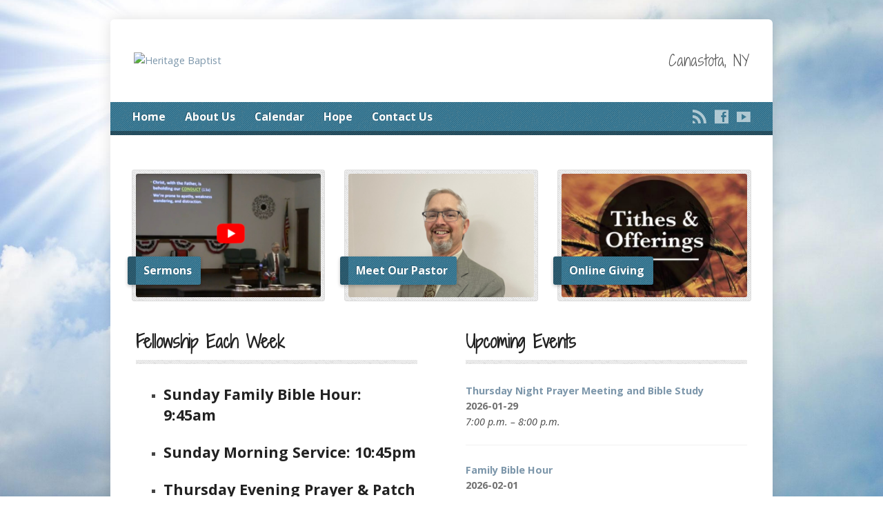

--- FILE ---
content_type: text/html; charset=UTF-8
request_url: https://hbccny.com/
body_size: 7869
content:
<!DOCTYPE html>
<!--[if IE 8 ]><html class="ie ie8 no-js" lang="en-US"> <![endif]-->
<!--[if (gte IE 9)|!(IE)]><!--><html class="no-js" lang="en-US"> <!--<![endif]-->
<head>
<meta charset="UTF-8" />
<!--[if lte IE 8]><meta http-equiv="X-UA-Compatible" content="IE=Edge,chrome=IE8" /><![endif]-->
<meta name="viewport" content="width=device-width, initial-scale=1, maximum-scale=1">
<link rel="pingback" href="https://hbccny.com/xmlrpc.php" />
<title>Heritage Baptist &#8211; Canastota, NY</title>
<meta name='robots' content='max-image-preview:large' />
	<style>img:is([sizes="auto" i], [sizes^="auto," i]) { contain-intrinsic-size: 3000px 1500px }</style>
	<link rel='dns-prefetch' href='//maps.googleapis.com' />
<link rel='dns-prefetch' href='//fonts.googleapis.com' />
<link rel="alternate" type="application/rss+xml" title="Heritage Baptist &raquo; Feed" href="https://hbccny.com/feed/" />
<script type="text/javascript">
/* <![CDATA[ */
window._wpemojiSettings = {"baseUrl":"https:\/\/s.w.org\/images\/core\/emoji\/16.0.1\/72x72\/","ext":".png","svgUrl":"https:\/\/s.w.org\/images\/core\/emoji\/16.0.1\/svg\/","svgExt":".svg","source":{"concatemoji":"https:\/\/hbccny.com\/wp-includes\/js\/wp-emoji-release.min.js?ver=6.8.3"}};
/*! This file is auto-generated */
!function(s,n){var o,i,e;function c(e){try{var t={supportTests:e,timestamp:(new Date).valueOf()};sessionStorage.setItem(o,JSON.stringify(t))}catch(e){}}function p(e,t,n){e.clearRect(0,0,e.canvas.width,e.canvas.height),e.fillText(t,0,0);var t=new Uint32Array(e.getImageData(0,0,e.canvas.width,e.canvas.height).data),a=(e.clearRect(0,0,e.canvas.width,e.canvas.height),e.fillText(n,0,0),new Uint32Array(e.getImageData(0,0,e.canvas.width,e.canvas.height).data));return t.every(function(e,t){return e===a[t]})}function u(e,t){e.clearRect(0,0,e.canvas.width,e.canvas.height),e.fillText(t,0,0);for(var n=e.getImageData(16,16,1,1),a=0;a<n.data.length;a++)if(0!==n.data[a])return!1;return!0}function f(e,t,n,a){switch(t){case"flag":return n(e,"\ud83c\udff3\ufe0f\u200d\u26a7\ufe0f","\ud83c\udff3\ufe0f\u200b\u26a7\ufe0f")?!1:!n(e,"\ud83c\udde8\ud83c\uddf6","\ud83c\udde8\u200b\ud83c\uddf6")&&!n(e,"\ud83c\udff4\udb40\udc67\udb40\udc62\udb40\udc65\udb40\udc6e\udb40\udc67\udb40\udc7f","\ud83c\udff4\u200b\udb40\udc67\u200b\udb40\udc62\u200b\udb40\udc65\u200b\udb40\udc6e\u200b\udb40\udc67\u200b\udb40\udc7f");case"emoji":return!a(e,"\ud83e\udedf")}return!1}function g(e,t,n,a){var r="undefined"!=typeof WorkerGlobalScope&&self instanceof WorkerGlobalScope?new OffscreenCanvas(300,150):s.createElement("canvas"),o=r.getContext("2d",{willReadFrequently:!0}),i=(o.textBaseline="top",o.font="600 32px Arial",{});return e.forEach(function(e){i[e]=t(o,e,n,a)}),i}function t(e){var t=s.createElement("script");t.src=e,t.defer=!0,s.head.appendChild(t)}"undefined"!=typeof Promise&&(o="wpEmojiSettingsSupports",i=["flag","emoji"],n.supports={everything:!0,everythingExceptFlag:!0},e=new Promise(function(e){s.addEventListener("DOMContentLoaded",e,{once:!0})}),new Promise(function(t){var n=function(){try{var e=JSON.parse(sessionStorage.getItem(o));if("object"==typeof e&&"number"==typeof e.timestamp&&(new Date).valueOf()<e.timestamp+604800&&"object"==typeof e.supportTests)return e.supportTests}catch(e){}return null}();if(!n){if("undefined"!=typeof Worker&&"undefined"!=typeof OffscreenCanvas&&"undefined"!=typeof URL&&URL.createObjectURL&&"undefined"!=typeof Blob)try{var e="postMessage("+g.toString()+"("+[JSON.stringify(i),f.toString(),p.toString(),u.toString()].join(",")+"));",a=new Blob([e],{type:"text/javascript"}),r=new Worker(URL.createObjectURL(a),{name:"wpTestEmojiSupports"});return void(r.onmessage=function(e){c(n=e.data),r.terminate(),t(n)})}catch(e){}c(n=g(i,f,p,u))}t(n)}).then(function(e){for(var t in e)n.supports[t]=e[t],n.supports.everything=n.supports.everything&&n.supports[t],"flag"!==t&&(n.supports.everythingExceptFlag=n.supports.everythingExceptFlag&&n.supports[t]);n.supports.everythingExceptFlag=n.supports.everythingExceptFlag&&!n.supports.flag,n.DOMReady=!1,n.readyCallback=function(){n.DOMReady=!0}}).then(function(){return e}).then(function(){var e;n.supports.everything||(n.readyCallback(),(e=n.source||{}).concatemoji?t(e.concatemoji):e.wpemoji&&e.twemoji&&(t(e.twemoji),t(e.wpemoji)))}))}((window,document),window._wpemojiSettings);
/* ]]> */
</script>
<style id='wp-emoji-styles-inline-css' type='text/css'>

	img.wp-smiley, img.emoji {
		display: inline !important;
		border: none !important;
		box-shadow: none !important;
		height: 1em !important;
		width: 1em !important;
		margin: 0 0.07em !important;
		vertical-align: -0.1em !important;
		background: none !important;
		padding: 0 !important;
	}
</style>
<link rel='stylesheet' id='wp-block-library-css' href='https://hbccny.com/wp-includes/css/dist/block-library/style.min.css?ver=6.8.3' type='text/css' media='all' />
<style id='classic-theme-styles-inline-css' type='text/css'>
/*! This file is auto-generated */
.wp-block-button__link{color:#fff;background-color:#32373c;border-radius:9999px;box-shadow:none;text-decoration:none;padding:calc(.667em + 2px) calc(1.333em + 2px);font-size:1.125em}.wp-block-file__button{background:#32373c;color:#fff;text-decoration:none}
</style>
<style id='global-styles-inline-css' type='text/css'>
:root{--wp--preset--aspect-ratio--square: 1;--wp--preset--aspect-ratio--4-3: 4/3;--wp--preset--aspect-ratio--3-4: 3/4;--wp--preset--aspect-ratio--3-2: 3/2;--wp--preset--aspect-ratio--2-3: 2/3;--wp--preset--aspect-ratio--16-9: 16/9;--wp--preset--aspect-ratio--9-16: 9/16;--wp--preset--color--black: #000000;--wp--preset--color--cyan-bluish-gray: #abb8c3;--wp--preset--color--white: #ffffff;--wp--preset--color--pale-pink: #f78da7;--wp--preset--color--vivid-red: #cf2e2e;--wp--preset--color--luminous-vivid-orange: #ff6900;--wp--preset--color--luminous-vivid-amber: #fcb900;--wp--preset--color--light-green-cyan: #7bdcb5;--wp--preset--color--vivid-green-cyan: #00d084;--wp--preset--color--pale-cyan-blue: #8ed1fc;--wp--preset--color--vivid-cyan-blue: #0693e3;--wp--preset--color--vivid-purple: #9b51e0;--wp--preset--gradient--vivid-cyan-blue-to-vivid-purple: linear-gradient(135deg,rgba(6,147,227,1) 0%,rgb(155,81,224) 100%);--wp--preset--gradient--light-green-cyan-to-vivid-green-cyan: linear-gradient(135deg,rgb(122,220,180) 0%,rgb(0,208,130) 100%);--wp--preset--gradient--luminous-vivid-amber-to-luminous-vivid-orange: linear-gradient(135deg,rgba(252,185,0,1) 0%,rgba(255,105,0,1) 100%);--wp--preset--gradient--luminous-vivid-orange-to-vivid-red: linear-gradient(135deg,rgba(255,105,0,1) 0%,rgb(207,46,46) 100%);--wp--preset--gradient--very-light-gray-to-cyan-bluish-gray: linear-gradient(135deg,rgb(238,238,238) 0%,rgb(169,184,195) 100%);--wp--preset--gradient--cool-to-warm-spectrum: linear-gradient(135deg,rgb(74,234,220) 0%,rgb(151,120,209) 20%,rgb(207,42,186) 40%,rgb(238,44,130) 60%,rgb(251,105,98) 80%,rgb(254,248,76) 100%);--wp--preset--gradient--blush-light-purple: linear-gradient(135deg,rgb(255,206,236) 0%,rgb(152,150,240) 100%);--wp--preset--gradient--blush-bordeaux: linear-gradient(135deg,rgb(254,205,165) 0%,rgb(254,45,45) 50%,rgb(107,0,62) 100%);--wp--preset--gradient--luminous-dusk: linear-gradient(135deg,rgb(255,203,112) 0%,rgb(199,81,192) 50%,rgb(65,88,208) 100%);--wp--preset--gradient--pale-ocean: linear-gradient(135deg,rgb(255,245,203) 0%,rgb(182,227,212) 50%,rgb(51,167,181) 100%);--wp--preset--gradient--electric-grass: linear-gradient(135deg,rgb(202,248,128) 0%,rgb(113,206,126) 100%);--wp--preset--gradient--midnight: linear-gradient(135deg,rgb(2,3,129) 0%,rgb(40,116,252) 100%);--wp--preset--font-size--small: 13px;--wp--preset--font-size--medium: 20px;--wp--preset--font-size--large: 36px;--wp--preset--font-size--x-large: 42px;--wp--preset--spacing--20: 0.44rem;--wp--preset--spacing--30: 0.67rem;--wp--preset--spacing--40: 1rem;--wp--preset--spacing--50: 1.5rem;--wp--preset--spacing--60: 2.25rem;--wp--preset--spacing--70: 3.38rem;--wp--preset--spacing--80: 5.06rem;--wp--preset--shadow--natural: 6px 6px 9px rgba(0, 0, 0, 0.2);--wp--preset--shadow--deep: 12px 12px 50px rgba(0, 0, 0, 0.4);--wp--preset--shadow--sharp: 6px 6px 0px rgba(0, 0, 0, 0.2);--wp--preset--shadow--outlined: 6px 6px 0px -3px rgba(255, 255, 255, 1), 6px 6px rgba(0, 0, 0, 1);--wp--preset--shadow--crisp: 6px 6px 0px rgba(0, 0, 0, 1);}:where(.is-layout-flex){gap: 0.5em;}:where(.is-layout-grid){gap: 0.5em;}body .is-layout-flex{display: flex;}.is-layout-flex{flex-wrap: wrap;align-items: center;}.is-layout-flex > :is(*, div){margin: 0;}body .is-layout-grid{display: grid;}.is-layout-grid > :is(*, div){margin: 0;}:where(.wp-block-columns.is-layout-flex){gap: 2em;}:where(.wp-block-columns.is-layout-grid){gap: 2em;}:where(.wp-block-post-template.is-layout-flex){gap: 1.25em;}:where(.wp-block-post-template.is-layout-grid){gap: 1.25em;}.has-black-color{color: var(--wp--preset--color--black) !important;}.has-cyan-bluish-gray-color{color: var(--wp--preset--color--cyan-bluish-gray) !important;}.has-white-color{color: var(--wp--preset--color--white) !important;}.has-pale-pink-color{color: var(--wp--preset--color--pale-pink) !important;}.has-vivid-red-color{color: var(--wp--preset--color--vivid-red) !important;}.has-luminous-vivid-orange-color{color: var(--wp--preset--color--luminous-vivid-orange) !important;}.has-luminous-vivid-amber-color{color: var(--wp--preset--color--luminous-vivid-amber) !important;}.has-light-green-cyan-color{color: var(--wp--preset--color--light-green-cyan) !important;}.has-vivid-green-cyan-color{color: var(--wp--preset--color--vivid-green-cyan) !important;}.has-pale-cyan-blue-color{color: var(--wp--preset--color--pale-cyan-blue) !important;}.has-vivid-cyan-blue-color{color: var(--wp--preset--color--vivid-cyan-blue) !important;}.has-vivid-purple-color{color: var(--wp--preset--color--vivid-purple) !important;}.has-black-background-color{background-color: var(--wp--preset--color--black) !important;}.has-cyan-bluish-gray-background-color{background-color: var(--wp--preset--color--cyan-bluish-gray) !important;}.has-white-background-color{background-color: var(--wp--preset--color--white) !important;}.has-pale-pink-background-color{background-color: var(--wp--preset--color--pale-pink) !important;}.has-vivid-red-background-color{background-color: var(--wp--preset--color--vivid-red) !important;}.has-luminous-vivid-orange-background-color{background-color: var(--wp--preset--color--luminous-vivid-orange) !important;}.has-luminous-vivid-amber-background-color{background-color: var(--wp--preset--color--luminous-vivid-amber) !important;}.has-light-green-cyan-background-color{background-color: var(--wp--preset--color--light-green-cyan) !important;}.has-vivid-green-cyan-background-color{background-color: var(--wp--preset--color--vivid-green-cyan) !important;}.has-pale-cyan-blue-background-color{background-color: var(--wp--preset--color--pale-cyan-blue) !important;}.has-vivid-cyan-blue-background-color{background-color: var(--wp--preset--color--vivid-cyan-blue) !important;}.has-vivid-purple-background-color{background-color: var(--wp--preset--color--vivid-purple) !important;}.has-black-border-color{border-color: var(--wp--preset--color--black) !important;}.has-cyan-bluish-gray-border-color{border-color: var(--wp--preset--color--cyan-bluish-gray) !important;}.has-white-border-color{border-color: var(--wp--preset--color--white) !important;}.has-pale-pink-border-color{border-color: var(--wp--preset--color--pale-pink) !important;}.has-vivid-red-border-color{border-color: var(--wp--preset--color--vivid-red) !important;}.has-luminous-vivid-orange-border-color{border-color: var(--wp--preset--color--luminous-vivid-orange) !important;}.has-luminous-vivid-amber-border-color{border-color: var(--wp--preset--color--luminous-vivid-amber) !important;}.has-light-green-cyan-border-color{border-color: var(--wp--preset--color--light-green-cyan) !important;}.has-vivid-green-cyan-border-color{border-color: var(--wp--preset--color--vivid-green-cyan) !important;}.has-pale-cyan-blue-border-color{border-color: var(--wp--preset--color--pale-cyan-blue) !important;}.has-vivid-cyan-blue-border-color{border-color: var(--wp--preset--color--vivid-cyan-blue) !important;}.has-vivid-purple-border-color{border-color: var(--wp--preset--color--vivid-purple) !important;}.has-vivid-cyan-blue-to-vivid-purple-gradient-background{background: var(--wp--preset--gradient--vivid-cyan-blue-to-vivid-purple) !important;}.has-light-green-cyan-to-vivid-green-cyan-gradient-background{background: var(--wp--preset--gradient--light-green-cyan-to-vivid-green-cyan) !important;}.has-luminous-vivid-amber-to-luminous-vivid-orange-gradient-background{background: var(--wp--preset--gradient--luminous-vivid-amber-to-luminous-vivid-orange) !important;}.has-luminous-vivid-orange-to-vivid-red-gradient-background{background: var(--wp--preset--gradient--luminous-vivid-orange-to-vivid-red) !important;}.has-very-light-gray-to-cyan-bluish-gray-gradient-background{background: var(--wp--preset--gradient--very-light-gray-to-cyan-bluish-gray) !important;}.has-cool-to-warm-spectrum-gradient-background{background: var(--wp--preset--gradient--cool-to-warm-spectrum) !important;}.has-blush-light-purple-gradient-background{background: var(--wp--preset--gradient--blush-light-purple) !important;}.has-blush-bordeaux-gradient-background{background: var(--wp--preset--gradient--blush-bordeaux) !important;}.has-luminous-dusk-gradient-background{background: var(--wp--preset--gradient--luminous-dusk) !important;}.has-pale-ocean-gradient-background{background: var(--wp--preset--gradient--pale-ocean) !important;}.has-electric-grass-gradient-background{background: var(--wp--preset--gradient--electric-grass) !important;}.has-midnight-gradient-background{background: var(--wp--preset--gradient--midnight) !important;}.has-small-font-size{font-size: var(--wp--preset--font-size--small) !important;}.has-medium-font-size{font-size: var(--wp--preset--font-size--medium) !important;}.has-large-font-size{font-size: var(--wp--preset--font-size--large) !important;}.has-x-large-font-size{font-size: var(--wp--preset--font-size--x-large) !important;}
:where(.wp-block-post-template.is-layout-flex){gap: 1.25em;}:where(.wp-block-post-template.is-layout-grid){gap: 1.25em;}
:where(.wp-block-columns.is-layout-flex){gap: 2em;}:where(.wp-block-columns.is-layout-grid){gap: 2em;}
:root :where(.wp-block-pullquote){font-size: 1.5em;line-height: 1.6;}
</style>
<link rel='stylesheet' id='elusive-webfont-css' href='https://hbccny.com/wp-content/themes/risen/style-elusive-webfont.css?ver=2.2' type='text/css' media='all' />
<link rel='stylesheet' id='risen-style-css' href='https://hbccny.com/wp-content/themes/risen/style.css?ver=2.2' type='text/css' media='all' />
<link rel='stylesheet' id='risen-base-style-css' href='https://hbccny.com/wp-content/themes/risen/styles/light/style.css?ver=2.2' type='text/css' media='all' />
<link rel='stylesheet' id='google-fonts-css' href='https://fonts.googleapis.com/css?family=Open+Sans:400italic,700italic,400,700%7CShadows+Into+Light+Two' type='text/css' media='all' />
<script type="text/javascript" src="https://hbccny.com/wp-includes/js/jquery/jquery.min.js?ver=3.7.1" id="jquery-core-js"></script>
<script type="text/javascript" src="https://hbccny.com/wp-includes/js/jquery/jquery-migrate.min.js?ver=3.4.1" id="jquery-migrate-js"></script>
<script type="text/javascript" src="https://hbccny.com/wp-content/themes/risen/js/modernizr.custom.js?ver=2.2" id="modernizr-custom-js"></script>
<script type="text/javascript" src="https://hbccny.com/wp-content/themes/risen/js/jquery.backstretch.min.js?ver=2.2" id="jquery-backstretch-js"></script>
<script type="text/javascript" src="https://hbccny.com/wp-content/themes/risen/js/superfish.min.js?ver=2.2" id="superfish-js"></script>
<script type="text/javascript" src="https://hbccny.com/wp-content/themes/risen/js/supersubs.js?ver=2.2" id="supersubs-js"></script>
<script type="text/javascript" src="https://hbccny.com/wp-content/themes/risen/js/selectnav.min.js?ver=2.2" id="selectnav-js"></script>
<script type="text/javascript" src="https://maps.googleapis.com/maps/api/js?sensor=false" id="google-maps-js"></script>
<script type="text/javascript" src="https://hbccny.com/wp-content/themes/risen/js/jquery.flexslider-min.js?ver=2.2" id="jquery-flexslider-js"></script>
<script type="text/javascript" src="https://hbccny.com/wp-content/themes/risen/js/jquery.fitvids.js?ver=2.2" id="fitvids-js"></script>
<script type="text/javascript" id="risen-main-js-extra">
/* <![CDATA[ */
var risen_wp = {"theme_uri":"https:\/\/hbccny.com\/wp-content\/themes\/risen","is_home":"1","site_url":"https:\/\/hbccny.com","home_url":"https:\/\/hbccny.com","is_ssl":"1","current_protocol":"https","ie_unsupported_message":"You are using an outdated version of Internet Explorer. Please upgrade your browser to use this site.","ie_unsupported_redirect_url":"http:\/\/browsehappy.com\/","mobile_menu_label":"Menu","slider_enabled":"1","slider_slideshow":"1","slider_speed":"6000","gmaps_api_key":"","ajax_url":"https:\/\/hbccny.com\/wp-admin\/admin-ajax.php","contact_form_nonce":"5a55eee7c3","comment_name_required":"1","comment_email_required":"1","comment_name_error_required":"Required","comment_email_error_required":"Required","comment_email_error_invalid":"Invalid Email","comment_url_error_invalid":"Invalid URL","comment_message_error_required":"Comment Required","lightbox_prev":"Prev","lightbox_next":"Next","lightbox_expand":"Expand","lightbox_close":"Close"};
/* ]]> */
</script>
<script type="text/javascript" src="https://hbccny.com/wp-content/themes/risen/js/main.js?ver=2.2" id="risen-main-js"></script>
<link rel="https://api.w.org/" href="https://hbccny.com/wp-json/" /><link rel="EditURI" type="application/rsd+xml" title="RSD" href="https://hbccny.com/xmlrpc.php?rsd" />
<meta name="generator" content="WordPress 6.8.3" />
<script type="text/javascript">
jQuery(document).ready(function($) {
	if (screen.width > 480) { // mobile performance - no full image background if device not capable of showing media query width 480px
		jQuery.backstretch('https://hbccny.com/wp-content/themes/risen/images/backgrounds/sun.jpg');
	}
});
</script>
<style type="text/css">

a, .resurrect-list-icons a:hover, .flex-caption a {
	color: #7c96aa;
}

#header-menu, #footer-bottom, .flex-caption, .flex-control-nav li a.active, #home-row-widgets .widget-image-title, #page-header h1, .sidebar-widget-title {
	background-color: #277393;
}

body, input, textarea, select, .multimedia-short h1, #cancel-comment-reply-link, .accordion-section-title, .staff header h1 a {
	font-family: 'Open Sans', Arial, Helvetica, sans-serif;
}

#header-menu-links, .flex-caption, #home-row-widgets .widget-image-title, #page-header h1, h1.sidebar-widget-title, a.button, a.comment-reply-link, a.comment-edit-link, a.post-edit-link, .nav-left-right a, input[type=submit] {
	font-family: 'Open Sans', Arial, Helvetica, sans-serif;
}

.heading, .page-title, .post-content h1, .post-content h2, .post-content h3, .post-content h4, .post-content h5, .post-content h6, .author-box h1, .staff header h1, .location header h1, #reply-title, #comments-title, .home-column-widgets-title, .ppt, #tagline, #intro {
	font-family: 'Shadows Into Light Two', Georgia, 'Bitstream Vera Serif', 'Times New Roman', Times, cursive;
}
</style>
<link rel="icon" href="https://hbccny.com/wp-content/uploads/2012/06/cropped-lead1-55x55.jpg" sizes="32x32" />
<link rel="icon" href="https://hbccny.com/wp-content/uploads/2012/06/cropped-lead1-300x300.jpg" sizes="192x192" />
<link rel="apple-touch-icon" href="https://hbccny.com/wp-content/uploads/2012/06/cropped-lead1-180x180.jpg" />
<meta name="msapplication-TileImage" content="https://hbccny.com/wp-content/uploads/2012/06/cropped-lead1-300x300.jpg" />
</head>

<body class="home blog wp-theme-risen">

	<!-- Container Start -->

	<div id="container">

		<div id="container-inner">

			<!-- Header Start -->

			<header id="header">

				<div id="header-inner">

					<div id="header-content">

						
						<div id="logo">

							<a href="https://hbccny.com/">

								<img src="http://heritage.flywheelsites.com/wp-content/uploads/2015/12/logosmall.png" alt="Heritage Baptist" id="logo-regular">

								<img src="https://hbccny.com/wp-content/themes/risen/styles/light/images/logo-hidpi.png" alt="Heritage Baptist" id="logo-hidpi">

							</a>

						</div>

						<div id="top-right">

							<div id="top-right-inner">

								<div id="top-right-content">

									<div id="tagline">
										Canastota, NY									</div>

								</div>

							</div>

						</div>

					</div>

				</div>

				<!-- Menu Start -->

				<nav id="header-menu">

					<div id="header-menu-inner">

						<ul id="header-menu-links" class="sf-menu"><li id="menu-item-991" class="menu-item menu-item-type-custom menu-item-object-custom current-menu-item current_page_item menu-item-home menu-item-991"><a href="https://hbccny.com/" aria-current="page">Home</a></li>
<li id="menu-item-963" class="menu-item menu-item-type-custom menu-item-object-custom menu-item-has-children menu-item-963"><a href="#">About Us</a>
<ul class="sub-menu">
	<li id="menu-item-970" class="menu-item menu-item-type-post_type menu-item-object-page menu-item-970"><a href="https://hbccny.com/what-to-expect/">What to Expect</a></li>
	<li id="menu-item-955" class="menu-item menu-item-type-post_type menu-item-object-page menu-item-955"><a href="https://hbccny.com/our-pastor/">Our Pastor</a></li>
	<li id="menu-item-1484" class="menu-item menu-item-type-post_type menu-item-object-page menu-item-1484"><a href="https://hbccny.com/our-missionaries/">Our Missionaries</a></li>
	<li id="menu-item-972" class="menu-item menu-item-type-post_type menu-item-object-page menu-item-972"><a href="https://hbccny.com/beliefs/">Beliefs</a></li>
</ul>
</li>
<li id="menu-item-973" class="menu-item menu-item-type-post_type menu-item-object-page menu-item-973"><a href="https://hbccny.com/events/">Calendar</a></li>
<li id="menu-item-981" class="menu-item menu-item-type-post_type menu-item-object-page menu-item-981"><a href="https://hbccny.com/hope/">Hope</a></li>
<li id="menu-item-961" class="menu-item menu-item-type-post_type menu-item-object-page menu-item-961"><a href="https://hbccny.com/contact/">Contact Us</a></li>
</ul>
						<ul id="header-icons" class="risen-list-font-icons">
	<li><a href="https://hbccny.com/feed/rss/" class="risen-font-icon-rss" title="RSS" target="_blank"></a></li>
	<li><a href="https://www.facebook.com/people/Heritage-Baptist-Church/100069300510869/" class="risen-font-icon-facebook" title="Facebook" target="_blank"></a></li>
	<li><a href="https://www.youtube.com/channel/UCt6dxV0X9EUpGmZedQ-JwgA" class="risen-font-icon-youtube" title="YouTube" target="_blank"></a></li>
</ul>
						<div class="clear"></div>

					</div>

					<div id="header-menu-bottom"></div>

				</nav>

				<!-- Menu End -->

			</header>

			<!-- Header End -->

<div class="no-intro home-column-widgets-both">

	
<div id="slider">

	<div class="flexslider">
	
		<ul class="slides">
	  
			
				
				<li>
				
					<div class="flex-image-container">
					
												
							<img width="960" height="350" src="https://hbccny.com/wp-content/uploads/2012/06/lead1-960x350.jpg" class=" wp-post-image" alt="" title="" decoding="async" fetchpriority="high" srcset="https://hbccny.com/wp-content/uploads/2012/06/lead1-960x350.jpg 960w, https://hbccny.com/wp-content/uploads/2012/06/lead1-300x110.jpg 300w" sizes="(max-width: 960px) 100vw, 960px" />							
							
						
					</div>

										
												<div class="flex-caption"><b>Welcome</b> to HBC</div>
						
											
										
				</li>

				
			
		</ul>
		
	</div>
	
</div>


	
	
<div id="home-row-widgets">

	<div class="thumb-grid">	
	
		
			<div class="widget thumb-grid-item image-frame">
				
								<a href="https://www.youtube.com/channel/UCt6dxV0X9EUpGmZedQ-JwgA">
								
					<div class="thumb-grid-image-container">
						<img src="https://hbccny.com/wp-content/themes/risen/images/thumb-placeholder.png" class="thumb-grid-item-placeholder" alt="">
						<img width="600" height="400" src="https://hbccny.com/wp-content/uploads/2016/06/sermon.jpg" class="thumb-grid-image wp-post-image" alt="" title="" decoding="async" srcset="https://hbccny.com/wp-content/uploads/2016/06/sermon.jpg 600w, https://hbccny.com/wp-content/uploads/2016/06/sermon-300x200.jpg 300w" sizes="(max-width: 600px) 100vw, 600px" />					</div>
				
										<div class="widget-image-title">
						Sermons					</div>
										
								</a>
								
			</div>

		
			<div class="widget thumb-grid-item image-frame">
				
								<a href="https://hbccny.com/our-pastor/">
								
					<div class="thumb-grid-image-container">
						<img src="https://hbccny.com/wp-content/themes/risen/images/thumb-placeholder.png" class="thumb-grid-item-placeholder" alt="">
						<img width="600" height="400" src="https://hbccny.com/wp-content/uploads/2025/06/pastor.jpg" class="thumb-grid-image wp-post-image" alt="" title="" decoding="async" srcset="https://hbccny.com/wp-content/uploads/2025/06/pastor.jpg 600w, https://hbccny.com/wp-content/uploads/2025/06/pastor-300x200.jpg 300w" sizes="(max-width: 600px) 100vw, 600px" />					</div>
				
										<div class="widget-image-title">
						Meet Our Pastor					</div>
										
								</a>
								
			</div>

		
			<div class="widget thumb-grid-item image-frame">
				
								<a href="https://tithe.ly/give?c=1808298">
								
					<div class="thumb-grid-image-container">
						<img src="https://hbccny.com/wp-content/themes/risen/images/thumb-placeholder.png" class="thumb-grid-item-placeholder" alt="">
						<img width="600" height="400" src="https://hbccny.com/wp-content/uploads/2017/04/Tithes_thumbnail-600x400.jpg" class="thumb-grid-image wp-post-image" alt="" title="" decoding="async" />					</div>
				
										<div class="widget-image-title">
						Online Giving					</div>
										
								</a>
								
			</div>

				
		<div class="clear"></div>
		
	</div>
	
</div>

	
	
		<div id="home-column-widgets">

		

<div id="home-column-widgets-left">

	<section id="text-2" class="widget content-widget widget_text"><header><h1 class="home-column-widgets-title">Fellowship Each Week</h1></header>			<div class="textwidget"><ul>
	<li>
<h3>Sunday Family Bible Hour: 9:45am</h3>
</li>
	<li>
<h3>Sunday Morning Service: 10:45pm</h3>
</li>
	<li>
<h3>Thursday Evening Prayer &amp; Patch the Pirate Club: 7:00pm</h3>
</li>
</ul></div>
		</section>	
</div>

	
		

<div id="home-column-widgets-right">

	<section id="risen-events-1" class="widget content-widget widget_risen-events"><header><h1 class="home-column-widgets-title">Upcoming Events</h1></header>
			<article class="events-widget-item events-widget-item-first">

				
				<header>

					<h1 class="events-widget-item-title"><a href="https://hbccny.com/event-items/thursday-night-prayer-meeting-and-bible-study/" title="Thursday Night Prayer Meeting and Bible Study">Thursday Night Prayer Meeting and Bible Study</a></h1>

										<div class="events-widget-item-date">
												2026-01-29											</div>
					
										<div class="events-widget-item-time">7:00 p.m. – 8:00 p.m.</div>
					
				</header>

				
				<div class="clear"></div>

			</article>

			
			<article class="events-widget-item">

				
				<header>

					<h1 class="events-widget-item-title"><a href="https://hbccny.com/event-items/family-bible-hour/" title="Family Bible Hour">Family Bible Hour</a></h1>

										<div class="events-widget-item-date">
												2026-02-01											</div>
					
										<div class="events-widget-item-time">9:45 a.m. – 10:30 a.m.</div>
					
				</header>

				
				<div class="clear"></div>

			</article>

			</section>
</div>

		
		<div class="clear"></div>
		
	</div>
		
</div>

			<!-- Footer Start -->
			
			<footer id="footer">

				<div id="footer-left">
				
									
										
					<div class="clear"></div>
					
				</div>			
				
				<div id="footer-right">
				
										<ul id="footer-contact">
					
												<li><span class="footer-icon church"></span> 133 Genesee Street Canastota, NY 13032</li>
												
												<li><span class="footer-icon phone"></span> 315-363-9321</li>
						
					</ul>
									
										<div id="copyright">
						Copyright &copy; 2026 Heritage Baptist. In Partnership With  <a href="http://bcpusa.org" rel="nofollow">Baptist Church Planters</a>.					</div>
										
				</div>
				
				<div class="clear"></div>
				
			</footer>
			
			<div id="footer-bottom"></div>
			
			<!-- Footer End -->

		</div>
	
	</div>
	
	<!-- Container End -->
	
<script type="speculationrules">
{"prefetch":[{"source":"document","where":{"and":[{"href_matches":"\/*"},{"not":{"href_matches":["\/wp-*.php","\/wp-admin\/*","\/wp-content\/uploads\/*","\/wp-content\/*","\/wp-content\/plugins\/*","\/wp-content\/themes\/risen\/*","\/*\\?(.+)"]}},{"not":{"selector_matches":"a[rel~=\"nofollow\"]"}},{"not":{"selector_matches":".no-prefetch, .no-prefetch a"}}]},"eagerness":"conservative"}]}
</script>
<script type="text/javascript" src="https://hbccny.com/wp-includes/js/hoverIntent.min.js?ver=1.10.2" id="hoverIntent-js"></script>

</body>
</html>